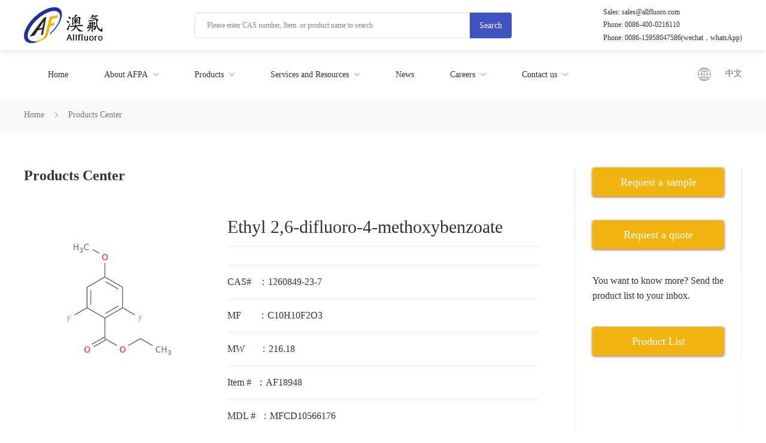

--- FILE ---
content_type: text/html; charset=utf-8
request_url: https://www.allfluoro.com/en/product-details/1260849-23-7.html
body_size: 7431
content:
<!DOCTYPE html>
<html>
	<head>
		<meta charset="utf-8"/>
		<meta name="”renderer”" content="webkit"/>
		<meta http-equiv="X-UA-Compatible" content="IE=Edge"/>
		<meta content="width=device-width, initial-scale=1.0, maximum-scale=1.0, user-scalable=0;" name="viewport"/>
         <link href="/files/favicon.ico" rel="icon" type="image/x-icon" />
		<link rel="stylesheet" type="text/css" href="/en/css/public.css">
		<link rel="stylesheet" type="text/css" href="/en/css/swiper.min.css">
		<link rel="stylesheet" type="text/css" href="/en/css/frame.css">
        <link href="/en/en/images/favicon.ico" rel="shortcut icon">
		<link rel="stylesheet" href="/en/css/product-details.css"/>
		<link rel="stylesheet" href="/en/css/mobile.css">
		<link rel="stylesheet" href="/en/css/media.css">
		<script src="/public/jquery.js"></script>
		<script src="/en/js/swiper.min.js"></script>
		<script src="/public/xmls.js"></script>
		<script src="/public/jquery.json.js"></script>
		<script src="/js/layer/layer.js"></script>
		<script src="/en/js/public.js"></script>
		<script src="/en/js/map.js"></script>
		<script src="/en/js/alertwindow.js"></script>
		<script src="/en/js/jcarouse.min.js"></script>
		<script src="/en/fonts/iconfont.js"></script>
		<title>Ethyl 2,6-difluoro-4-methoxybenzoate,1260849-23-7->Allfluoro pharmaceutical co .ltd</title>
		
		<script type="text/javascript">
			document.documentElement.style.fontSize = document.documentElement.clientWidth / 6.4 + "px";
			var xmls = {
				root: "/",
				path: "/default.ashx",
				self: "en/",
				title: "澳氟医药"
			};
		</script>

<!-- Google tag (gtag.js) -->
<script async src="https://www.googletagmanager.com/gtag/js?id=AW-615047103"></script>
<script>
window.dataLayer = window.dataLayer || [];
function gtag() { dataLayer.push(arguments); }
gtag('js', new Date());

gtag('config', 'AW-615047103');
</script>

<!-- Event snippet for Ads conversion page -->
<script>
window.addEventListener("load", function (event) {
document.addEventListener('click', function (e) {
const dom = e.target.closest('form a.red-btn');
if (dom === null) return;
const form = dom.closest('form');
let data = Object.fromEntries(new FormData(form).entries());
if (form.checkValidity() === false)
throw new Error('form submit fail, invalid input');
var oName = data['FullName'];
var oEmail = data['Email'];
var oProduct = data['GoodsName'];
if (oName != '' && oEmail != '' && oProduct != '') {
gtag('event', 'conversion', { 'send_to': 'AW-615047103/3YjFCJ34qp4YEL-_o6UC' });
}
});
});
</script>

 <script src="/default.ashx?xmls=en/xmls/session.xmls"></script>
        <style>
            .footer-item > ul > li p {
                word-break: break-all;
                display:inline-block;
                width:270px;
            }
            .footer-left > ul > li {
    padding-right: 60px;
}
        </style>
	</head>
	
	<body class="bbody">
		<!-- pc头部开始 -->
		<div class="top">
			<div class="wrap">
				<div class="top-box flex flex-bet flex-ali">
					<div class="logo">
						<a href="/en/index.html" title="Home">
							<img src="/en/images/logo1.png">
						</a>
					</div>
					<div class="search">
						<div class="search-main">
							<input type="text" id="keyword" name="" placeholder="Please enter CAS number, Item  or product name to search">
							<span onclick="Search(3)">Search</span>
						</div>
					</div>
					<div class="top-right">
						<p>Sales: sales@allfluoro.com</p>
						<p>Phone: 0086-400-0216110</p>
                        <p>Phone: 0086-15958047586(wechat，whatsApp)</p>
					</div>
				</div>
			</div>
		</div>
		<!-- 导航 -->
		<div class="header">
			<div class="wrap">
				<div class="header-main flex flex-bet flex-ali">
					<div class="navbar">
						<ul class="clearfix">
							<li class="fl">
								<a href="/en/index.html" title="Home">
									<span>Home</span>
								</a>
							</li>
							<li class="fl">
								<a href="javascript:;" title="About AFPA">
									<span>About AFPA</span>
									<i></i>
								</a>
								<div class="nav-down">
									<ul>
										<li>
											<a href="/en/about.html" title="About AFPA">About AFPA</a>
										</li>
										<li>
											<a href="/en/about-zl.html" title="Quality assurance">Quality assurance</a>
										</li>
										<li>
											<a href="/en/about-xwsz.html" title="Code of business conduct">Code of business conduct</a>
										</li>
										<li>
											<a href="/en/about-sm.html" title="Our Mission">Our Mission</a>
										</li>
									</ul>
								</div>
							</li>
							<li class="fl">
                                    <a href="/en/product.html?keyword=" title="Products">
									<span>Products</span>
									<i></i>
								</a>
								<div class="nav-down">
									<ul>
										
<li><a href="/en/product.html?keyword=15" title="API Fluorides">API Fluorides</a></li>

<li><a href="/en/product.html?keyword=14" title="Special fluorides">Special fluorides</a></li>

<li><a href="/en/product.html?keyword=13" title="Fluorination reagent">Fluorination reagent</a></li>

<li><a href="/en/product.html?keyword=12" title="Organic fluorination intermediates">Organic fluorination intermediates</a></li>

<li><a href="/en/product.html?keyword=11" title="Others">Others</a></li>

										<!-- <li><a href="javascript:;">含氟API</a></li> <li><a href="javascript:;">特殊氟化物</a></li> <li><a href="javascript:;">氟化试剂</a></li> <li><a href="javascript:;">含氟有机中间体</a></li> <li><a href="javascript:;">其它</a></li>-->
									</ul>
								</div>
							</li>
							<li class="fl">
								<a href="javascript:;" title="Services and Resources">
									<span> Services and Resources </span>
									<i></i>
								</a>
								<div class="nav-down">
									<ul>
										<!-- <li><a href="/en/serve-dz.html">定制合成</a></li> <li><a href="/en/serve-yf.html">研发支持</a></li> <li><a href="/en/serve-sc.html">放大和商业化生产</a></li> <li><a href="/en/serve-reach.html">REACH服务</a></li> <li><a href="/en/serve-msds.html">MSDS安全数据表</a></li>-->
										<li>
                                         
											<a href="/en/serve-dz/21.html" title="Custom manufacturing">Custom manufacturing</a>
										</li>
										<li>
											<a href="/en/serve-yf/22.html" title="R&D Support">R&D Support</a>
										</li>
										<li>
											<a href="/en/serve-sc/23.html" title="Scale-up and commercialization">Scale-up and commercialization</a>
										</li>
										<li>
											<a href="/en/serve-reach/24.html" title="REACH services">REACH services</a>
										</li>
										<li>
											<a href="/en/serve-msds/25.html" title="Safety Data Sheets">Safety Data Sheets</a>
										</li>
									</ul>
								</div>
							</li>
							<li class="fl">
								<a href="/en/news.html" title="News">
									<span>News</span>
								</a>
							</li>
							<li class="fl">
								<a href="javascript:;" title="Careers">
									<span>Careers</span>
									<i></i>
								</a>
								<div class="nav-down">
									<ul>
										<li>
											  <a href="/en/resource.html?arav=20" title="Why us">Why us</a>
										</li>
										<!-- <li><a href="/en/resource.html">Why us</a></li>-->
										<li>
											<a href="/en/resource-join.html" title="Join us">Join us</a>
										</li>
									</ul>
								</div>
							</li>
							<li class="fl">
								<a href="javascript:;" title="Contact us">
									<span>Contact us</span>
									<i></i>
								</a>
								<div class="nav-down">
									<ul>
										<li>
											<a href="/en/contact.html" title="Contact us">Contact us</a>
										</li>
										<li>
                                            <a href="/en/contact-table.html" title="Request a quote">Request a quote</a>
										</li>
										<li>
                                            <a href="/en/contact-bj.html" title="Request a sample">Request a sample</a>
										</li>
									</ul>
								</div>
							</li>
						</ul>
					</div>
					<div class="nav-lau">
                        <img src="/en/images/laug1.png" />
                            	<a href="/cn/index.html" title="中文">中文</a>
					
						<!--<a href="/en/index.html">English</a>-->

						<!-- <div class="lang">
							<span>English</span>
							<i></i>
						</div>
						<div class="lang-down">
							<ul>
                                
								<li>
									<a href="/cn/index.html">中文</a>
								</li>
                                <li>
									<a href="/en/index.html">English</a>
								</li>
							</ul>
						</div> -->
					</div>
				</div>
			</div>
		</div>
		<!-- 手机导航 -->
		<div class="app">
			<div class="app-top flex flex-bet flex-ali">
				<div class="app-logo">
					<a href="/en/index.html"><img src="/en/images/logo1.png"></a>
				</div>
                <div class="search">
					<div class="search-main">
                        <input type="text" id="keyword2" name="" placeholder="Please enter CAS number, Item  or product name to search">
							<span onclick="Search(2)">Search</span>
					</div>
				</div>
				<div class="mune-icon">
					<span class="trs"></span>
					<span class="trs"></span>
					<span class="trs"></span>
				</div>
			</div>
			<div class="app-main">
				<div class="bg"></div>
				<div class="app-nav">
					<div class="app-box">
						<ul>
							<li>
								<a href="/en/index.html" title="Home">Home</a>
							</li>
							<li>
								<a href="javascript:;">About AFPA</a>
								<div class="app-down">
                                    <ul>
										<li>
											<a href="/en/about.html" title="About AFPA">About AFPA</a>
										</li>
										<li>
											<a href="/en/about-zl.html" title="Quality assurance">Quality assurance</a>
										</li>
										<li>
											<a href="/en/about-xwsz.html" title="Code of business conduct">Code of business conduct</a>
										</li>
										<li>
											<a href="/en/about-sm.html" title="Our Mission">Our Mission</a>
										</li>
									</ul>
								</div>
							</li>
							<li>
								<a href="/en/product.html?keyword=" title="Products">Products</a>
								<div class="app-down">
									<ul>
										
<li><a href="/en/product.html?keyword=15" title="API Fluorides">API Fluorides</a></li>

<li><a href="/en/product.html?keyword=14" title="Special fluorides">Special fluorides</a></li>

<li><a href="/en/product.html?keyword=13" title="Fluorination reagent">Fluorination reagent</a></li>

<li><a href="/en/product.html?keyword=12" title="Organic fluorination intermediates">Organic fluorination intermediates</a></li>

<li><a href="/en/product.html?keyword=11" title="Others">Others</a></li>

									</ul>
								</div>
							</li>
							<li>
								<a href="javascript:;">Services and Resources </a>
								<div class="app-down">
									<ul>
                                        <li>
                                         
											<a href="/en/serve-dz/21.html" title="Custom manufacturing">Custom manufacturing</a>
										</li>
										<li>
											<a href="/en/serve-yf/22.html" title="R&D Support">R&D Support</a>
										</li>
										<li>
											<a href="/en/serve-sc/23.html" title="Scale-up and commerci...">Scale-up and commerci...</a>
										</li>
										<li>
											<a href="/en/serve-reach/24.html" title="REACH services">REACH services</a>
										</li>
										<li>
											<a href="/en/serve-msds/25.html" title="Safety Data Sheets">Safety Data Sheets</a>
										</li>
									</ul>
								</div>
							</li>
							<li>
								<a href="/en/news.html">News</a>
							</li>
							<li>
								<a href="javascript:;">Careers</a>
								<div class="app-down">
									<ul>
										<li>
											<a href="/en/en/resource.html?arav=6" title="Why us">Why us</a>
										</li>
										<!-- <li><a href="/en/resource.html">Why us</a></li>-->
										<li>
											<a href="/en/resource-join.html" title="Join us">Join us</a>
										</li>
									</ul>
								</div>
							</li>
							<li>
								<a href="javascript:;">Contact us</a>
								<div class="app-down">
									<ul>
										<li>
											<a href="/en/contact.html" title="Contact us">Contact us</a>
										</li>
										<li>
										<a href="/en/contact-bj.html" title="Request a sample">Request a sample</a>
										</li>
										<li>
										 <a href="/en/contact-table.html" title="Request a quote">Request a quote</a>
										</li>
									</ul>
								</div>
							</li>
                             <li>
                                <a href="javascript:;">English</a>
                                <div class="app-down">
									<ul>
										<li>
											<a href="/cn/index.html" title="Chinese">Chinese</a>
										</li>
										<li>
										 <a href="/en/index.html" title="English">English</a>
										</li>
									</ul>
								</div>
                            </li>
						</ul>
					</div>
				</div>
			</div>
		</div>
		<!-- mp头部结束 -->
		



<meta name="description" content="Ethyl 2,6-difluoro-4-methoxybenzoate,1260849-23-7,Allfluoro pharmaceutical co .ltd" />
<meta name="keywords" content="Ethyl 2,6-difluoro-4-methoxybenzoate,1260849-23-7," />
<meta name="author" content="www.allfluoro.com/" />
<meta name="copyright" content="Allfluoro Pharmaceutical Company Limited, All Rights Reserved" />


<link rel="stylesheet" type="text/css" href="/en/css/product.css">
<link rel="stylesheet" type="text/css" href="/en/css/media.css">
<script src="/js/cas.js"></script>
<style>
    .product-li h4 {
        font-size: 30px;
        word-break: break-all;
    }

    .product-left {
        width: 300px;
        height: 300px;
        text-align: center;
        line-height: 298px;
        border: 0px solid #e8e8e8;
    }

    body {
        min-height: 100%;
        font-size: 14px;
        font-family: "微软雅黑";
        color: #333;
        overflow-x: hidden;
        background: #fff;
        -webkit-user-select: text;
        -moz-user-select: text;
        -ms-user-select: text;
        user-select: text;
    }

    .main-tion h2 {
        font-size: 24px;
        font-weight: bold;
        padding-bottom: 20px;
    }
</style>
<!-- 主体开始 -->
<div class="content">
    <!--面包屑  开始-->
    <div class="crumb">
        <div class="wrap">
            <div class="crumb-main">
                <ul class="clearfix">
                    <li class="fl"><a href="/en/index.html" title="Home">Home</a></li>
                    <li class="fl"><a href="/en/product-main/0.html">Products Center</a></li>
                    <!-- <li class="fl"><span>Ethyl 2,6-difluoro-4-methoxybenzoate</span></li>-->
                </ul>
            </div>
        </div>
    </div>
    <!--面包屑  结束-->
    <!-- 仪器耗材详情开始 -->
    <div class="wrap">
        <div class="main flex flex-bet">

            <div class="main-left">
                <div class="main-info">

                    <h2>Products Center</h2>
                    <div class="product-main flex flex-bet">
                        <div class="product-left">
                            <img data-cas="1260849-23-7" src="/files/images/goods/1260849-23-7.png" alt="1260849-23-7,Ethyl 2,6-difluoro-4-methoxybenzoate">
                        </div>
                        <div class="product-right">
                            <div class="product-li">
                                <h4>Ethyl 2,6-difluoro-4-methoxybenzoate</h4>
                            </div>
                            <div class="product-li">
                                <p></p>
                            </div>

                            <div class="product-li">
                                <p>CAS#&nbsp;&nbsp;&nbsp;：1260849-23-7</p>
                            </div>
                            <div class="product-li">
                                <p>MF&nbsp;&nbsp;&nbsp;&nbsp;&nbsp;&nbsp;&nbsp;：C10H10F2O3</p>
                            </div>
                            <div class="product-li">
                                <p>MW&nbsp;&nbsp;&nbsp;&nbsp;&nbsp;&nbsp：216.18</p>
                            </div>
                            <div class="product-li">
                                <p>Item # &nbsp;：AF18948</p>
                            </div>

                            <div class="product-li" id="MDL">
                                <p>MDL # &nbsp;：MFCD10566176</p>
                            </div>
                            <div class="product-inquery">
                                <!--  <a href="javascript:;">Inquery</a>-->
                                <a href="/en/contact-table/0_9840.html" title="Inquiry">Inquiry</a>
                            </div>
                        </div>
                    </div>
                </div>
                <div class="main-tion">
                    <h2>specification</h2>
                    <div class="product-text"><html>
<head>
	<title></title>
</head>
<body>&nbsp;</body>
</html></div>
                </div>
            </div>



            <div class="main-right">
                <div class="main-btn">
                    <a href="/en/contact-bj.html" title="Request a sample">Request a sample</a>
                </div>
                <div class="main-btn">
                    <a href="/en/contact-table.html" title="Request a quote">Request a quote</a>
                </div>
                <div class="main-btn">
                    <p>You want to know more? Send the product list to your inbox.</p>
                </div>
                <div class="main-btn">
                    <a href="/en/contact-catalog.html" title="Product List">Product List</a>
                </div>
            </div>
        </div>


        <!-- 推荐 -->
        <div class="recomment">
            <h2>related products</h2>
            <div class="recomment-main">
                <div class="swiper-wrapper">
                     <div class="swiper-slide">
<div class="recomment-item">
<a href="/en/product-details/54924-33-3.html" title="(4-Fluoro-phenyl)-piperidin-4-yl-methanol">
<div class="product-img">
<img  data-cas="54924-33-3" src="/files/images/goods/54924-33-3.png" alt="">
</div>
<p>(4-Fluoro-phenyl)-piperidin-4-yl-methanol</p>
</a>
</div>
</div>
 <div class="swiper-slide">
<div class="recomment-item">
<a href="/en/product-details/1345456-44-1.html" title="tert-Butyl 3-(aminomethyl)-3-fluoropiperidine-carboxylate">
<div class="product-img">
<img  data-cas="1345456-44-1" src="/files/images/goods/1345456-44-1.png" alt="">
</div>
<p>tert-Butyl 3-(aminomethyl)-3-fluoropiperidine-carboxylate</p>
</a>
</div>
</div>
 <div class="swiper-slide">
<div class="recomment-item">
<a href="/en/product-details/5018-45-1.html" title="4-Amino-5,6-dimethoxypyrimidine">
<div class="product-img">
<img  data-cas="5018-45-1" src="/files/images/goods/5018-45-1.png" alt="">
</div>
<p>4-Amino-5,6-dimethoxypyrimidine</p>
</a>
</div>
</div>
 <div class="swiper-slide">
<div class="recomment-item">
<a href="/en/product-details/1546-78-7.html" title="4-Hydroxy-6-(trifluoromethyl)pyrimidine">
<div class="product-img">
<img  data-cas="1546-78-7" src="/files/images/goods/1546-78-7.png" alt="">
</div>
<p>4-Hydroxy-6-(trifluoromethyl)pyrimidine</p>
</a>
</div>
</div>
 <div class="swiper-slide">
<div class="recomment-item">
<a href="/en/product-details/529509-60-2.html" title="6,6-Difluoro-1,4-diazepane dihydrobromide">
<div class="product-img">
<img  data-cas="529509-60-2" src="/files/images/goods/529509-60-2.png" alt="">
</div>
<p>6,6-Difluoro-1,4-diazepane dihydrobromide</p>
</a>
</div>
</div>
 <div class="swiper-slide">
<div class="recomment-item">
<a href="/en/product-details/679-86-7.html" title="1,1,2,2,3-Pentafluoropropane">
<div class="product-img">
<img  data-cas="679-86-7" src="/files/images/goods/679-86-7.png" alt="">
</div>
<p>1,1,2,2,3-Pentafluoropropane</p>
</a>
</div>
</div>

                </div>
            </div>
        </div>
    </div>

</div>
<!-- 主体结束 -->

<script type="text/javascript">
    var remcom;
    if ($(window).width() > 798) {
        remcom = new Swiper('.recomment-main', {
            autoplay: {
                delay: 3000
            },
            slidesPerView: 4,
            spaceBetween: 15,
        });
    } else {
        remcom = new Swiper('.recomment-main', {
            autoplay: {
                delay: 3000
            },
            spaceBetween: 5,
        });
    }

    $(document).ready(function () {
        var MDL = "MFCD10566176";
        console.log(MDL);
        if (!MDL) {
            $("#MDL").attr("style", "display:none;");//隐藏div

        }
        else {
            $("#MDL").attr("style", "display:block;");//显示div
        }
    });
</script>

		<!-- 底部开始 -->
		<div class="footer">
			<div class="wrap">
				<div class="footer-top flex flex-bet">
					<div class="footer-left">
						<ul class="clearfix">
							<li class="fl">
								<div class="footer-item">
									<div class="footer-title">Contact us</div>
									<ul>
										<li>
											  <p>Sales: sales@allfluoro.com</p>
										</li>
										<li>
											<p>General inquiries: info@allfluoro.com</p>
										</li>
                                                             
										<li>
											<p>Phone：0086-400-0216110</p>
										</li>
										<li>
											<p>0086-15958047586(wechat，whatsApp)</p>
										</li>
										<li>
											<p>Address：Floor 3-4, Building 2, No.598,Guanghua Road, Minhang district,Shanghai,China</p>
										</li>
									</ul>
								</div>
							</li>
							<li class="fl">
								<div class="footer-item">
									<div class="footer-title">Product</div>
									<ul>
										
<li><a href="/en/product.html?keyword=15" title="API Fluorides">API Fluorides</a></li>

<li><a href="/en/product.html?keyword=14" title="Special fluorides">Special fluorides</a></li>

<li><a href="/en/product.html?keyword=13" title="Fluorination reagent">Fluorination reagent</a></li>

<li><a href="/en/product.html?keyword=12" title="Organic fluorination intermediates">Organic fluorination intermediates</a></li>

<li><a href="/en/product.html?keyword=11" title="Others">Others</a></li>

									</ul>
								</div>
							</li>
							<li class="fl">
								<div class="footer-item">
									<div class="footer-title">Services and Resources </div>
									<ul>
										<li>
											<a href="/en/serve-dz/21.html" title="Custom manufacturing">Custom manufacturing</a>
										</li>
										<li>
											<a href="/en/serve-yf/22.html" title="R&D Support">R&D Support</a>
										</li>
										<li>
											<a href="/en/serve-sc/23.html" title="Scale-up and commerci...">Scale-up and commerci...</a>
										</li>
										<li>
											<a href="/en/serve-reach/24.html" title="REACH services">REACH services</a>
										</li>
										<li>
											<a href="/en/serve-msds/25.html" title="Safety Data Sheets">Safety Data Sheets</a>
										</li>
									</ul>


								</div>
							</li>
							<li class="fl">
								<div class="footer-item">
									<div class="footer-title">Focus on us</div>
									<ul>
										<li>
											<a href="javascript:;">
												<img src="/en/images/hm1.png">
												<span>FaceBook</span>
											</a>
										</li>
										<li>
											<a href="javascript:;">
												<img src="/en/images/hm2.png">
												<span>Twitter</span>
											</a>
										</li>
										<li>
											<a href="javascript:;">
												<img src="/en/images/hm3.png">
												<span>Pinterest</span>
											</a>
										</li>
										<li>
											<a href="javascript:;">
												<img src="/en/images/hm4.png">
												<span>Linkedin</span>
											</a>
										</li>
										<li>
											<a href="javascript:;">
												<img src="/en/images/hm5.png">
												<span>Google Plus</span>
											</a>
										</li>
									</ul>
								</div>
							</li>
						</ul>
					</div>
					<div class="footer-right">
						<div class="footer-title">Mobile website</div>
						<div class="footer-code">
							<img src="/en/images/code13.jpg">
						</div>
					</div>
				</div>
				<div class="footer-nav textC">
					<ul class="clearfix">
						<li class="fl">
						<a href="/en/index.html" title="Home">Home</a>
						</li>
						<li class="fl">
							<a href="/en/about.html" title="About AFPA">About AFPA</a>
						</li>
						<li class="fl">
							<a href="/en/product.html" title="Products">Products</a>
						</li>
						<li class="fl">
							<a href="/en/serve-yf/22.html" title="Services and Resources">Services and Resources </a>
						</li>
						<li class="fl">
							<a href="/en/news.html" title="News">News</a>
						</li>
						<li class="fl">
							<a href="/en/resource-join.html" title="Careers">Careers</a>
						</li>
						<li class="fl">
							<a href="/en/contact.html" title="Contact us">Contact us</a>
						</li>
					</ul>
				</div>
				<div class="footer-text textC">
					<p>Copyright @ 2020 Allfluoro pharmaceutical co. ltd.(Shanghai)17033936
					</p>
				</div>
			</div>
		</div>
		<!-- 手机底部 -->
		<div class="app-foot">
			<div class="anypabottom flex flex-bet">
				<a href="javascript:;" class="online" onclick="chatQQ()">
					<img src="/en/./images/online.png" alt="">
				</a>
				<a href="tel:15821363818" class="ontele">
					<img src="/en/./images/tele.png" alt="">
				</a>
			</div>
		</div>
		<!--右侧悬浮框 结束-->
		<script src="/en/js/common.js"></script>
		<script type="text/javascript">
			$(function () {
				// banner
				var swiper = new Swiper('.swiper-container', {
					loop: true,
					autoplay: {
						delay: 3000
					},
					pagination: {
						el: '.swiper-pagination',
						clickable: true
					}
				});
				//
				$(".product-left>.poduct-list").hover(function () {
					var i = $(this).index()
					$(".product-right>.product-img").eq(i).show().siblings().hide()
				})
			})
			function chatQQ() {
			    window.location.href = "mqqwpa://im/chat?chat_type=wpa&uin=2783403060&version=1&src_type=web&web_src=oicqzone.com";
			}

		</script>
	</body>
</html>